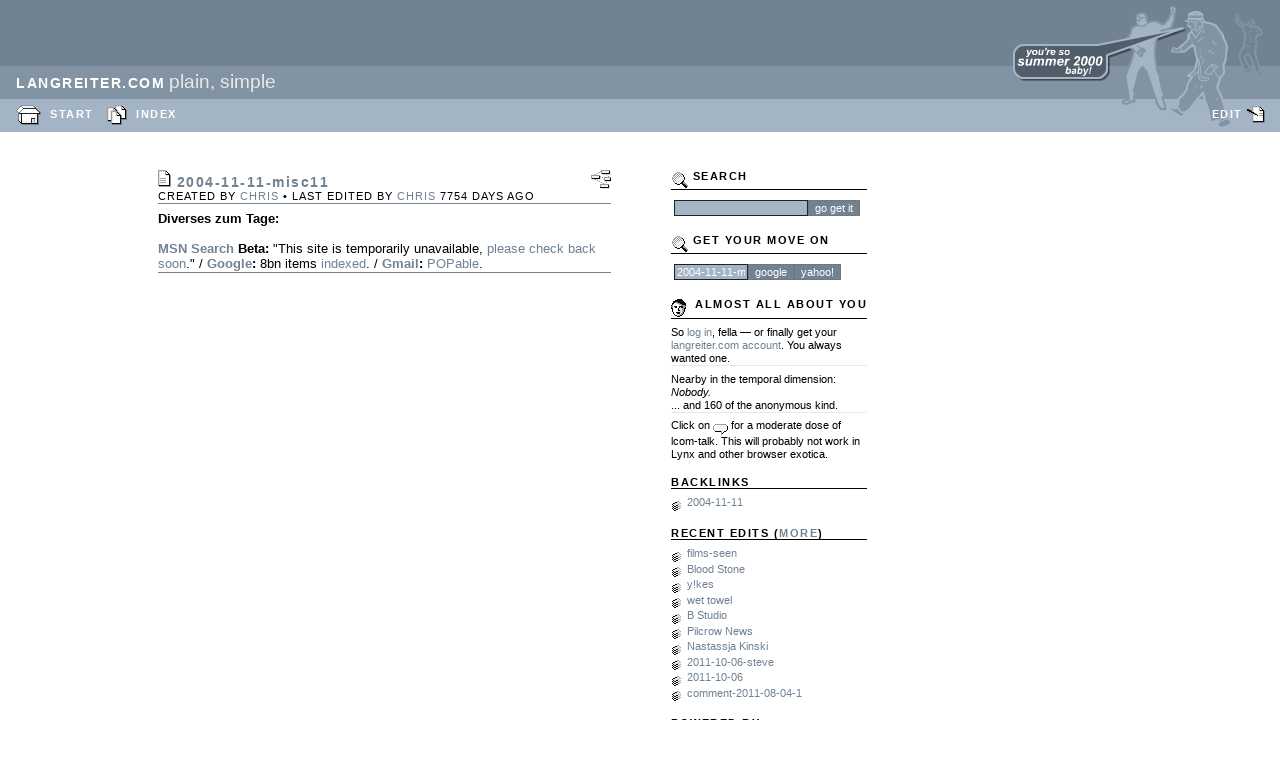

--- FILE ---
content_type: text/html
request_url: http://www.langreiter.com/space/2004-11-11-misc11
body_size: 2795
content:
<html>
<head>
	<title>langreiter.com plain, simple: 2004-11-11-misc11</title>
	<meta name="ICBM" content="47.55,12.11">
	<meta name="DC.title" content="langreiter.com">
	<meta http-equiv="Content-Type" content="text/html;charset=ISO-8859-1">
	<link rel="stylesheet" href="/master.css">
<link rel="alternate" type="application/rss+xml" title="RSS"  href="http://www.langreiter.com/exec/vanilla.r?selector=display-xml&snip=rss-0.92">
                <script src="/vista/vista.js" language="JavaScript"></script>
                <!-- <script type="text/javascript" src="http://include.reinvigorate.net/re_.js"></script><script type="text/javascript">re_("94b26-brg126adr3");</script> -->

</head>
<body style="margin:0px;" bgcolor="#ffffff">
<div style="position:absolute;top:0px;right:0px;"><img src="/imagery/summer-2000.png"></div>
<table width="100%" cellpadding="0" cellspacing="0">
<tr height="66" bgcolor="#718293"><td>&nbsp;</td></tr>
<tr height="33" bgcolor="#8293a4"><td>
	&nbsp; &nbsp; <span class="djh"><span style="color: white;">LANGREITER.COM</span></span>
		<span style="color: #e9e9e9; font-family: Arial, Helvetica; font-size: 19px;"> plain, simple </span>
</td></tr>
<tr height="33" bgcolor="#a3b4c5"><td>
&nbsp; &nbsp;
<span class="m">
<img src="/imagery/icon-start.png" style="margin-top:0px;vertical-align:middle;">&nbsp;  <a href="http://www.langreiter.com/space/start" style="color:white;">START</a> &nbsp; 
<img src="/imagery/icon-index.png" style="margin-top:0px;vertical-align:middle;">&nbsp; <a href="http://www.langreiter.com/space/index" style="color:white;">INDEX</a>
</span>
</td></tr>
<tr>
<!-- content table -->
<table style="margin-top:33px;" width="100%" cellpadding="0" cellspacing="5"><tr>

<td style="width: 148px;" valign="top">&nbsp; </td>
<td style="width: 453px;" valign="top">

<table cellpadding="0" cellspacing="0" width="100%"><tr><td><span class="djh"><img src="/imagery/icon-doc.png" align="bottom"> 2004-11-11-misc11</span></td><td align="right"><a href="javascript:vista('http://www.langreiter.com/vista/VanillaVista.php?name=2004-11-11-misc11',790,440)"><img src="/imagery/icon-vista.png" border="0" alt="Visualize Context (requires Java Plug-in)"></a></td></table>
<span class="s" style="text-transform:uppercase;">CREATED BY <a href="http://www.langreiter.com/space/chris">chris</a> &bull; LAST EDITED BY <a href="http://www.langreiter.com/space/chris">chris</a> 7754 days AGO</span>
<hr align="right" class="nl">
<span class="n">
<b>Diverses zum Tage:</b><br><br><b><a href="http://www.langreiter.com/space/MSN+Search">MSN Search</a> Beta:</b> "This site is temporarily unavailable, <a href="http://beta.search.msn.com/results.aspx?q=wunschdenken&FORM=QBHP">please check back soon</a>." / <b><a href="http://www.langreiter.com/space/Google">Google</a>:</b> 8bn items <a href="http://www.google.com/googleblog/2004/11/googles-index-nearly-doubles.html">indexed</a>. / <b><a href="http://www.langreiter.com/space/Gmail">Gmail</a>:</b> <a href="http://gmail.google.com/gmail/help/about_whatsnew.html">POPable</a>.
</span>
<br /><hr size="1" width="100%" class="nl" />


</td>
<td style="width:4%;">
&nbsp; 
</td>

<td valign="top" style="width:196px;">

<span class="sbh"><img src="/imagery/icon-find.png" align="middle"> SEARCH</span>
<hr align="left" class="sbl">
<span class="sbt">
<table><form method="GET" action="http://www.langreiter.com/exec/vanilla.r"><tr><td><input type="hidden" name="snip" value="vanilla-goto"> <input type="hidden" name="selector" value="display"> <input type="text" name="snip-name" class="txt"><input type="submit" value="go get it" class="btn"></td></tr></form></table>
</span>
<br>

<span class="sbh"><img src="/imagery/icon-find.png" align="middle"> GET YOUR MOVE ON</span>
<hr align="left" class="sbl">
<span class="sbt">
<table width="100%"><tr><td><input type="text" id="smq" class="txt" size="10" value="2004-11-11-misc11"><input type="submit" value="google" class="btn" onClick="document.location.href='http://www.google.com/search?q=' + document.getElementById('smq').value;"><input type="submit" value="yahoo!" class="btn" onClick="document.location.href='http://search.yahoo.com/search?p=' + document.getElementById('smq').value;"></td></tr></table>
</span>
<br>

<span class="sbh"><img src="/imagery/icon-user.png" align="middle">&nbsp; ALMOST ALL ABOUT YOU</span>
<hr align="left" class="sbl">
<span class="sbt">
So <a href="http://www.langreiter.com/space/vanilla-user-login&redirect-to=2004-11-11-misc11">log in</a>, fella &mdash; or finally get your <a href="http://www.langreiter.com/space/vanilla-user-register&redirect-to=2004-11-11-misc11">langreiter.com account</a>. You always wanted one.
<hr align="left" class="sbl" style="border-color:e9e9e9;">
Nearby in the temporal dimension:<br> 
<i>Nobody.</i><br>
... and 160 of the anonymous kind.
<hr align="left" class="sbl" style="border-color:e9e9e9;">
Click on <a href="#"><img border="0" src="/imagery/icon-talk-small.png" align="middle" onClick="talk('http://www.langreiter.com/talk/talk.html',600,600)" alt="Join us in the chatterbox dimension!"></a>  for a moderate dose of lcom-talk. This will probably not work in Lynx and other browser exotica.
</span>
<br><br>
<!--  -->


<span class="sbh">BACKLINKS</span>
<hr align="left" class="sbl" />
<span class="sbt">
	<img src="/imagery/icon-stack.png" align="middle">&nbsp; <a href="http://www.langreiter.com/space/2004-11-11">2004-11-11</a>
</span>
<br /><br />


<span class="sbh">RECENT EDITS (<a href="http://www.langreiter.com/space/recent-stores">MORE</a>)</span>
<hr align="left" class="sbl">
<span class="sbt">
<img src="/imagery/icon-stack.png" align="middle">&nbsp; <a href="http://www.langreiter.com/space/films-seen">films-seen</a><br><img src="/imagery/icon-stack.png" align="middle">&nbsp; <a href="http://www.langreiter.com/space/Blood+Stone">Blood Stone</a><br><img src="/imagery/icon-stack.png" align="middle">&nbsp; <a href="http://www.langreiter.com/space/y%21kes">y!kes</a><br><img src="/imagery/icon-stack.png" align="middle">&nbsp; <a href="http://www.langreiter.com/space/wet+towel">wet towel</a><br><img src="/imagery/icon-stack.png" align="middle">&nbsp; <a href="http://www.langreiter.com/space/B+Studio">B Studio</a><br><img src="/imagery/icon-stack.png" align="middle">&nbsp; <a href="http://www.langreiter.com/space/Pilcrow+News">Pilcrow News</a><br><img src="/imagery/icon-stack.png" align="middle">&nbsp; <a href="http://www.langreiter.com/space/Nastassja+Kinski">Nastassja Kinski</a><br><img src="/imagery/icon-stack.png" align="middle">&nbsp; <a href="http://www.langreiter.com/space/2011-10-06-steve">2011-10-06-steve</a><br><img src="/imagery/icon-stack.png" align="middle">&nbsp; <a href="http://www.langreiter.com/space/2011-10-06">2011-10-06</a><br><img src="/imagery/icon-stack.png" align="middle">&nbsp; <a href="http://www.langreiter.com/space/comment-2011-08-04-1">comment-2011-08-04-1</a><br>
</span>
<br>
<!--[describe #!show-on:start;shnitzl-sidebox here]-->
<span class="sbh">POWERED BY</span>
<hr align="left" class="sbl">
<span class="sbt">
<a href="http://www.vanillasite.at/space/news"><img src="http://www.langreiter.com/imagery/vanilla-btn.gif" alt="Special Entanglement Forces provided by Vanilla" border="0" /></a>
</span>
<br>
<br />
<span class="sbh">&c.</span>
<hr align="left" class="sbl"><a href="http://geourl.org/near/?p=http://www.langreiter.com/space/start" title="nearby in the spatial dimension">
<span style="font-family: verdana, sans-serif;
font-size: 10px;
font-weight:bold;
text-decoration:none;
color: white;
background-color: #718293;
border-left:1px solid #8293a4;
border-top:1px solid #8293a4;
border-right:1px solid black;
border-bottom:1px solid black;
padding:0px 3px 0px 3px;
margin:0px;">GeoURL</span></a>

<a href="http://www.langreiter.com/exec/vanilla.r?selector=display-xml&snip=rss-0.92" title="syndicate!">
<span style="font-family: verdana, sans-serif;
font-size: 10px;
font-weight:bold;
text-decoration:none;
color: white;
background-color: #FF6600;
border-left:1px solid #FF9A57;
border-top:1px solid #FF9A57;
border-right:1px solid black;
border-bottom:1px solid black;
padding:0px 3px 0px 3px;
margin:0px;">RSS 0.92</span>
</a>

<br /><br />
<span class="sbh">FRIENDLY SHOPS</span>
<hr align="left" class="sbl" />
<span class="sbt"><a href="http://www.gameware.at/">Uncut Games</a> bei <a href="http://www.gameware.at">Gameware</a></span>

<br /><br />
<span class="sbh">OFFEN!</span>
<hr align="left" class="sbl" />
<span class="sbt">Offenlegung gem. §25 MedienG:<br />
<a href="mailto:chris@langreiter.com">Christian Langreiter</a>, Langkampfen<br />
<i>See also:</i> <a href="/space/privacy-policy">Privacy policy</a>.</span>

<br /><br /><br />


</td>
<td>&nbsp; </td>
</tr></table>
<!-- content table finito! -->


</tr>
</table>

<div style="position:absolute;top:106px;right:15px;">
<span class="m"><a href="http://www.langreiter.com/exec/vanilla.r?selector=edit&snip=2004-11-11-misc11" style="color:white;">EDIT</a> <img src="/imagery/icon-edit.png" style="margin-top:0px;vertical-align:middle;"> </span>
</div>

</body>
</html>

